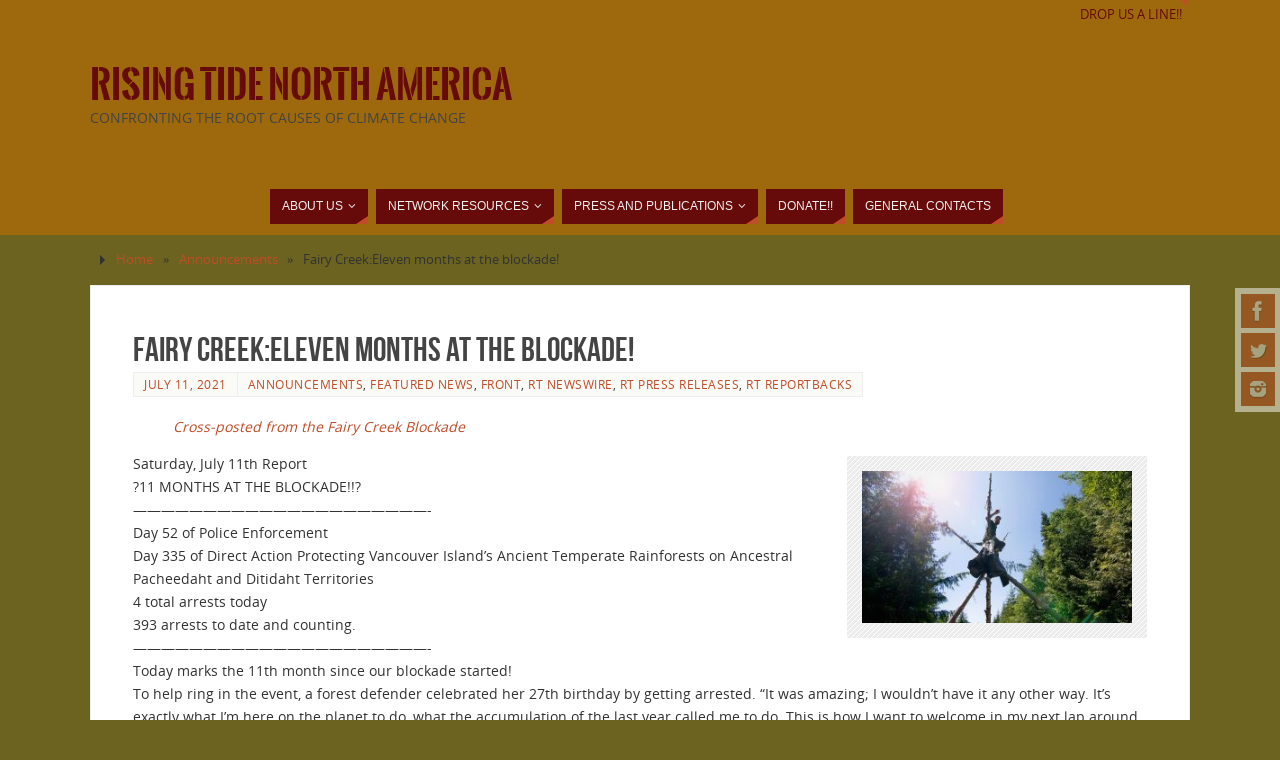

--- FILE ---
content_type: text/html; charset=UTF-8
request_url: https://risingtidenorthamerica.org/2021/07/fairy-creekeleven-months-at-the-blockade/
body_size: 16287
content:
<!DOCTYPE html>
<html lang="en-US">
<head>
<meta name="viewport" content="width=device-width, user-scalable=yes, initial-scale=1.0, minimum-scale=1.0, maximum-scale=3.0">
<meta http-equiv="Content-Type" content="text/html; charset=UTF-8" />
<link rel="profile" href="http://gmpg.org/xfn/11" />
<link rel="pingback" href="https://risingtidenorthamerica.org/xmlrpc.php" />
<title>Fairy Creek:Eleven months at the blockade! &#8211; Rising Tide North America</title>
<meta name='robots' content='max-image-preview:large' />
<link rel="alternate" type="application/rss+xml" title="Rising Tide North America &raquo; Feed" href="https://risingtidenorthamerica.org/feed/" />
<link rel="alternate" type="application/rss+xml" title="Rising Tide North America &raquo; Comments Feed" href="https://risingtidenorthamerica.org/comments/feed/" />
<link rel="alternate" title="oEmbed (JSON)" type="application/json+oembed" href="https://risingtidenorthamerica.org/wp-json/oembed/1.0/embed?url=https%3A%2F%2Frisingtidenorthamerica.org%2F2021%2F07%2Ffairy-creekeleven-months-at-the-blockade%2F" />
<link rel="alternate" title="oEmbed (XML)" type="text/xml+oembed" href="https://risingtidenorthamerica.org/wp-json/oembed/1.0/embed?url=https%3A%2F%2Frisingtidenorthamerica.org%2F2021%2F07%2Ffairy-creekeleven-months-at-the-blockade%2F&#038;format=xml" />
<style id='wp-img-auto-sizes-contain-inline-css' type='text/css'>
img:is([sizes=auto i],[sizes^="auto," i]){contain-intrinsic-size:3000px 1500px}
/*# sourceURL=wp-img-auto-sizes-contain-inline-css */
</style>
<style id='wp-emoji-styles-inline-css' type='text/css'>

	img.wp-smiley, img.emoji {
		display: inline !important;
		border: none !important;
		box-shadow: none !important;
		height: 1em !important;
		width: 1em !important;
		margin: 0 0.07em !important;
		vertical-align: -0.1em !important;
		background: none !important;
		padding: 0 !important;
	}
/*# sourceURL=wp-emoji-styles-inline-css */
</style>
<style id='wp-block-library-inline-css' type='text/css'>
:root{--wp-block-synced-color:#7a00df;--wp-block-synced-color--rgb:122,0,223;--wp-bound-block-color:var(--wp-block-synced-color);--wp-editor-canvas-background:#ddd;--wp-admin-theme-color:#007cba;--wp-admin-theme-color--rgb:0,124,186;--wp-admin-theme-color-darker-10:#006ba1;--wp-admin-theme-color-darker-10--rgb:0,107,160.5;--wp-admin-theme-color-darker-20:#005a87;--wp-admin-theme-color-darker-20--rgb:0,90,135;--wp-admin-border-width-focus:2px}@media (min-resolution:192dpi){:root{--wp-admin-border-width-focus:1.5px}}.wp-element-button{cursor:pointer}:root .has-very-light-gray-background-color{background-color:#eee}:root .has-very-dark-gray-background-color{background-color:#313131}:root .has-very-light-gray-color{color:#eee}:root .has-very-dark-gray-color{color:#313131}:root .has-vivid-green-cyan-to-vivid-cyan-blue-gradient-background{background:linear-gradient(135deg,#00d084,#0693e3)}:root .has-purple-crush-gradient-background{background:linear-gradient(135deg,#34e2e4,#4721fb 50%,#ab1dfe)}:root .has-hazy-dawn-gradient-background{background:linear-gradient(135deg,#faaca8,#dad0ec)}:root .has-subdued-olive-gradient-background{background:linear-gradient(135deg,#fafae1,#67a671)}:root .has-atomic-cream-gradient-background{background:linear-gradient(135deg,#fdd79a,#004a59)}:root .has-nightshade-gradient-background{background:linear-gradient(135deg,#330968,#31cdcf)}:root .has-midnight-gradient-background{background:linear-gradient(135deg,#020381,#2874fc)}:root{--wp--preset--font-size--normal:16px;--wp--preset--font-size--huge:42px}.has-regular-font-size{font-size:1em}.has-larger-font-size{font-size:2.625em}.has-normal-font-size{font-size:var(--wp--preset--font-size--normal)}.has-huge-font-size{font-size:var(--wp--preset--font-size--huge)}.has-text-align-center{text-align:center}.has-text-align-left{text-align:left}.has-text-align-right{text-align:right}.has-fit-text{white-space:nowrap!important}#end-resizable-editor-section{display:none}.aligncenter{clear:both}.items-justified-left{justify-content:flex-start}.items-justified-center{justify-content:center}.items-justified-right{justify-content:flex-end}.items-justified-space-between{justify-content:space-between}.screen-reader-text{border:0;clip-path:inset(50%);height:1px;margin:-1px;overflow:hidden;padding:0;position:absolute;width:1px;word-wrap:normal!important}.screen-reader-text:focus{background-color:#ddd;clip-path:none;color:#444;display:block;font-size:1em;height:auto;left:5px;line-height:normal;padding:15px 23px 14px;text-decoration:none;top:5px;width:auto;z-index:100000}html :where(.has-border-color){border-style:solid}html :where([style*=border-top-color]){border-top-style:solid}html :where([style*=border-right-color]){border-right-style:solid}html :where([style*=border-bottom-color]){border-bottom-style:solid}html :where([style*=border-left-color]){border-left-style:solid}html :where([style*=border-width]){border-style:solid}html :where([style*=border-top-width]){border-top-style:solid}html :where([style*=border-right-width]){border-right-style:solid}html :where([style*=border-bottom-width]){border-bottom-style:solid}html :where([style*=border-left-width]){border-left-style:solid}html :where(img[class*=wp-image-]){height:auto;max-width:100%}:where(figure){margin:0 0 1em}html :where(.is-position-sticky){--wp-admin--admin-bar--position-offset:var(--wp-admin--admin-bar--height,0px)}@media screen and (max-width:600px){html :where(.is-position-sticky){--wp-admin--admin-bar--position-offset:0px}}

/*# sourceURL=wp-block-library-inline-css */
</style><style id='global-styles-inline-css' type='text/css'>
:root{--wp--preset--aspect-ratio--square: 1;--wp--preset--aspect-ratio--4-3: 4/3;--wp--preset--aspect-ratio--3-4: 3/4;--wp--preset--aspect-ratio--3-2: 3/2;--wp--preset--aspect-ratio--2-3: 2/3;--wp--preset--aspect-ratio--16-9: 16/9;--wp--preset--aspect-ratio--9-16: 9/16;--wp--preset--color--black: #000000;--wp--preset--color--cyan-bluish-gray: #abb8c3;--wp--preset--color--white: #ffffff;--wp--preset--color--pale-pink: #f78da7;--wp--preset--color--vivid-red: #cf2e2e;--wp--preset--color--luminous-vivid-orange: #ff6900;--wp--preset--color--luminous-vivid-amber: #fcb900;--wp--preset--color--light-green-cyan: #7bdcb5;--wp--preset--color--vivid-green-cyan: #00d084;--wp--preset--color--pale-cyan-blue: #8ed1fc;--wp--preset--color--vivid-cyan-blue: #0693e3;--wp--preset--color--vivid-purple: #9b51e0;--wp--preset--gradient--vivid-cyan-blue-to-vivid-purple: linear-gradient(135deg,rgb(6,147,227) 0%,rgb(155,81,224) 100%);--wp--preset--gradient--light-green-cyan-to-vivid-green-cyan: linear-gradient(135deg,rgb(122,220,180) 0%,rgb(0,208,130) 100%);--wp--preset--gradient--luminous-vivid-amber-to-luminous-vivid-orange: linear-gradient(135deg,rgb(252,185,0) 0%,rgb(255,105,0) 100%);--wp--preset--gradient--luminous-vivid-orange-to-vivid-red: linear-gradient(135deg,rgb(255,105,0) 0%,rgb(207,46,46) 100%);--wp--preset--gradient--very-light-gray-to-cyan-bluish-gray: linear-gradient(135deg,rgb(238,238,238) 0%,rgb(169,184,195) 100%);--wp--preset--gradient--cool-to-warm-spectrum: linear-gradient(135deg,rgb(74,234,220) 0%,rgb(151,120,209) 20%,rgb(207,42,186) 40%,rgb(238,44,130) 60%,rgb(251,105,98) 80%,rgb(254,248,76) 100%);--wp--preset--gradient--blush-light-purple: linear-gradient(135deg,rgb(255,206,236) 0%,rgb(152,150,240) 100%);--wp--preset--gradient--blush-bordeaux: linear-gradient(135deg,rgb(254,205,165) 0%,rgb(254,45,45) 50%,rgb(107,0,62) 100%);--wp--preset--gradient--luminous-dusk: linear-gradient(135deg,rgb(255,203,112) 0%,rgb(199,81,192) 50%,rgb(65,88,208) 100%);--wp--preset--gradient--pale-ocean: linear-gradient(135deg,rgb(255,245,203) 0%,rgb(182,227,212) 50%,rgb(51,167,181) 100%);--wp--preset--gradient--electric-grass: linear-gradient(135deg,rgb(202,248,128) 0%,rgb(113,206,126) 100%);--wp--preset--gradient--midnight: linear-gradient(135deg,rgb(2,3,129) 0%,rgb(40,116,252) 100%);--wp--preset--font-size--small: 13px;--wp--preset--font-size--medium: 20px;--wp--preset--font-size--large: 36px;--wp--preset--font-size--x-large: 42px;--wp--preset--spacing--20: 0.44rem;--wp--preset--spacing--30: 0.67rem;--wp--preset--spacing--40: 1rem;--wp--preset--spacing--50: 1.5rem;--wp--preset--spacing--60: 2.25rem;--wp--preset--spacing--70: 3.38rem;--wp--preset--spacing--80: 5.06rem;--wp--preset--shadow--natural: 6px 6px 9px rgba(0, 0, 0, 0.2);--wp--preset--shadow--deep: 12px 12px 50px rgba(0, 0, 0, 0.4);--wp--preset--shadow--sharp: 6px 6px 0px rgba(0, 0, 0, 0.2);--wp--preset--shadow--outlined: 6px 6px 0px -3px rgb(255, 255, 255), 6px 6px rgb(0, 0, 0);--wp--preset--shadow--crisp: 6px 6px 0px rgb(0, 0, 0);}:where(.is-layout-flex){gap: 0.5em;}:where(.is-layout-grid){gap: 0.5em;}body .is-layout-flex{display: flex;}.is-layout-flex{flex-wrap: wrap;align-items: center;}.is-layout-flex > :is(*, div){margin: 0;}body .is-layout-grid{display: grid;}.is-layout-grid > :is(*, div){margin: 0;}:where(.wp-block-columns.is-layout-flex){gap: 2em;}:where(.wp-block-columns.is-layout-grid){gap: 2em;}:where(.wp-block-post-template.is-layout-flex){gap: 1.25em;}:where(.wp-block-post-template.is-layout-grid){gap: 1.25em;}.has-black-color{color: var(--wp--preset--color--black) !important;}.has-cyan-bluish-gray-color{color: var(--wp--preset--color--cyan-bluish-gray) !important;}.has-white-color{color: var(--wp--preset--color--white) !important;}.has-pale-pink-color{color: var(--wp--preset--color--pale-pink) !important;}.has-vivid-red-color{color: var(--wp--preset--color--vivid-red) !important;}.has-luminous-vivid-orange-color{color: var(--wp--preset--color--luminous-vivid-orange) !important;}.has-luminous-vivid-amber-color{color: var(--wp--preset--color--luminous-vivid-amber) !important;}.has-light-green-cyan-color{color: var(--wp--preset--color--light-green-cyan) !important;}.has-vivid-green-cyan-color{color: var(--wp--preset--color--vivid-green-cyan) !important;}.has-pale-cyan-blue-color{color: var(--wp--preset--color--pale-cyan-blue) !important;}.has-vivid-cyan-blue-color{color: var(--wp--preset--color--vivid-cyan-blue) !important;}.has-vivid-purple-color{color: var(--wp--preset--color--vivid-purple) !important;}.has-black-background-color{background-color: var(--wp--preset--color--black) !important;}.has-cyan-bluish-gray-background-color{background-color: var(--wp--preset--color--cyan-bluish-gray) !important;}.has-white-background-color{background-color: var(--wp--preset--color--white) !important;}.has-pale-pink-background-color{background-color: var(--wp--preset--color--pale-pink) !important;}.has-vivid-red-background-color{background-color: var(--wp--preset--color--vivid-red) !important;}.has-luminous-vivid-orange-background-color{background-color: var(--wp--preset--color--luminous-vivid-orange) !important;}.has-luminous-vivid-amber-background-color{background-color: var(--wp--preset--color--luminous-vivid-amber) !important;}.has-light-green-cyan-background-color{background-color: var(--wp--preset--color--light-green-cyan) !important;}.has-vivid-green-cyan-background-color{background-color: var(--wp--preset--color--vivid-green-cyan) !important;}.has-pale-cyan-blue-background-color{background-color: var(--wp--preset--color--pale-cyan-blue) !important;}.has-vivid-cyan-blue-background-color{background-color: var(--wp--preset--color--vivid-cyan-blue) !important;}.has-vivid-purple-background-color{background-color: var(--wp--preset--color--vivid-purple) !important;}.has-black-border-color{border-color: var(--wp--preset--color--black) !important;}.has-cyan-bluish-gray-border-color{border-color: var(--wp--preset--color--cyan-bluish-gray) !important;}.has-white-border-color{border-color: var(--wp--preset--color--white) !important;}.has-pale-pink-border-color{border-color: var(--wp--preset--color--pale-pink) !important;}.has-vivid-red-border-color{border-color: var(--wp--preset--color--vivid-red) !important;}.has-luminous-vivid-orange-border-color{border-color: var(--wp--preset--color--luminous-vivid-orange) !important;}.has-luminous-vivid-amber-border-color{border-color: var(--wp--preset--color--luminous-vivid-amber) !important;}.has-light-green-cyan-border-color{border-color: var(--wp--preset--color--light-green-cyan) !important;}.has-vivid-green-cyan-border-color{border-color: var(--wp--preset--color--vivid-green-cyan) !important;}.has-pale-cyan-blue-border-color{border-color: var(--wp--preset--color--pale-cyan-blue) !important;}.has-vivid-cyan-blue-border-color{border-color: var(--wp--preset--color--vivid-cyan-blue) !important;}.has-vivid-purple-border-color{border-color: var(--wp--preset--color--vivid-purple) !important;}.has-vivid-cyan-blue-to-vivid-purple-gradient-background{background: var(--wp--preset--gradient--vivid-cyan-blue-to-vivid-purple) !important;}.has-light-green-cyan-to-vivid-green-cyan-gradient-background{background: var(--wp--preset--gradient--light-green-cyan-to-vivid-green-cyan) !important;}.has-luminous-vivid-amber-to-luminous-vivid-orange-gradient-background{background: var(--wp--preset--gradient--luminous-vivid-amber-to-luminous-vivid-orange) !important;}.has-luminous-vivid-orange-to-vivid-red-gradient-background{background: var(--wp--preset--gradient--luminous-vivid-orange-to-vivid-red) !important;}.has-very-light-gray-to-cyan-bluish-gray-gradient-background{background: var(--wp--preset--gradient--very-light-gray-to-cyan-bluish-gray) !important;}.has-cool-to-warm-spectrum-gradient-background{background: var(--wp--preset--gradient--cool-to-warm-spectrum) !important;}.has-blush-light-purple-gradient-background{background: var(--wp--preset--gradient--blush-light-purple) !important;}.has-blush-bordeaux-gradient-background{background: var(--wp--preset--gradient--blush-bordeaux) !important;}.has-luminous-dusk-gradient-background{background: var(--wp--preset--gradient--luminous-dusk) !important;}.has-pale-ocean-gradient-background{background: var(--wp--preset--gradient--pale-ocean) !important;}.has-electric-grass-gradient-background{background: var(--wp--preset--gradient--electric-grass) !important;}.has-midnight-gradient-background{background: var(--wp--preset--gradient--midnight) !important;}.has-small-font-size{font-size: var(--wp--preset--font-size--small) !important;}.has-medium-font-size{font-size: var(--wp--preset--font-size--medium) !important;}.has-large-font-size{font-size: var(--wp--preset--font-size--large) !important;}.has-x-large-font-size{font-size: var(--wp--preset--font-size--x-large) !important;}
/*# sourceURL=global-styles-inline-css */
</style>

<style id='classic-theme-styles-inline-css' type='text/css'>
/*! This file is auto-generated */
.wp-block-button__link{color:#fff;background-color:#32373c;border-radius:9999px;box-shadow:none;text-decoration:none;padding:calc(.667em + 2px) calc(1.333em + 2px);font-size:1.125em}.wp-block-file__button{background:#32373c;color:#fff;text-decoration:none}
/*# sourceURL=/wp-includes/css/classic-themes.min.css */
</style>
<link rel='stylesheet' id='ap-front-styles-css' href='https://risingtidenorthamerica.org/wp-content/plugins/accesspress-anonymous-post/css/frontend-style.css?ver=2.8.2' type='text/css' media='all' />
<link rel='stylesheet' id='parabola-fonts-css' href='https://risingtidenorthamerica.org/wp-content/themes/parabola/fonts/fontfaces.css?ver=2.4.2' type='text/css' media='all' />
<link rel='stylesheet' id='parabola-style-css' href='https://risingtidenorthamerica.org/wp-content/themes/parabola/style.css?ver=2.4.2' type='text/css' media='all' />
<style id='parabola-style-inline-css' type='text/css'>
#header, #main, .topmenu, #colophon, #footer2-inner { max-width: 1100px; } #container.one-column { } #container.two-columns-right #secondary { width:300px; float:right; } #container.two-columns-right #content { width:780px; float:left; } /*fallback*/ #container.two-columns-right #content { width:calc(100% - 320px); float:left; } #container.two-columns-left #primary { width:300px; float:left; } #container.two-columns-left #content { width:780px; float:right; } /*fallback*/ #container.two-columns-left #content { width:-moz-calc(100% - 320px); float:right; width:-webkit-calc(100% - 320px); width:calc(100% - 320px); } #container.three-columns-right .sidey { width:150px; float:left; } #container.three-columns-right #primary { margin-left:20px; margin-right:20px; } #container.three-columns-right #content { width:760px; float:left; } /*fallback*/ #container.three-columns-right #content { width:-moz-calc(100% - 340px); float:left; width:-webkit-calc(100% - 340px); width:calc(100% - 340px);} #container.three-columns-left .sidey { width:150px; float:left; } #container.three-columns-left #secondary {margin-left:20px; margin-right:20px; } #container.three-columns-left #content { width:760px; float:right;} /*fallback*/ #container.three-columns-left #content { width:-moz-calc(100% - 340px); float:right; width:-webkit-calc(100% - 340px); width:calc(100% - 340px); } #container.three-columns-sided .sidey { width:150px; float:left; } #container.three-columns-sided #secondary { float:right; } #container.three-columns-sided #content { width:760px; float:right; /*fallback*/ width:-moz-calc(100% - 340px); float:right; width:-webkit-calc(100% - 340px); float:right; width:calc(100% - 340px); float:right; margin: 0 170px 0 -1100px; } body { font-family: "Open Sans"; } #content h1.entry-title a, #content h2.entry-title a, #content h1.entry-title , #content h2.entry-title, #frontpage .nivo-caption h3, .column-header-image, .column-header-noimage, .columnmore { font-family: "Bebas Neue"; } .widget-title, .widget-title a { line-height: normal; font-family: "Bebas Neue"; } .entry-content h1, .entry-content h2, .entry-content h3, .entry-content h4, .entry-content h5, .entry-content h6, h3#comments-title, #comments #reply-title { font-family: "Yanone Kaffeesatz Regular"; } #site-title span a { font-family: "Oswald Stencil"; } #access ul li a, #access ul li a span { font-family: Futura, "Century Gothic", AppleGothic, sans-serif; } body { color: #333333; background-color: #F7F7F2 } a { color: #BF4D28; } a:hover { color: #E6AC27; } #header-full { background-color: #9d690c; } #site-title span a { color:#660a0a; } #site-description { color:#444444; } .socials a { background-color: #BF4D28; } .socials .socials-hover { background-color: #660a0a; } .breadcrumbs:before { border-color: transparent transparent transparent #333333; } #access a, #nav-toggle span { color: #EEEEEE; background-color: #660a0a; } @media (max-width: 650px) { #access, #nav-toggle { background-color: #660a0a; } } #access a:hover { color: #E6AC27; background-color: #444444; } #access > .menu > ul > li > a:after, #access > .menu > ul ul:after { border-color: transparent transparent #BF4D28 transparent; } #access ul li:hover a:after { border-bottom-color:#E6AC27;} #access ul li.current_page_item > a, #access ul li.current-menu-item > a, /*#access ul li.current_page_parent > a, #access ul li.current-menu-parent > a,*/ #access ul li.current_page_ancestor > a, #access ul li.current-menu-ancestor > a { color: #FFFFFF; background-color: #000000; } #access ul li.current_page_item > a:hover, #access ul li.current-menu-item > a:hover, /*#access ul li.current_page_parent > a:hover, #access ul li.current-menu-parent > a:hover,*/ #access ul li.current_page_ancestor > a:hover, #access ul li.current-menu-ancestor > a:hover { color: #E6AC27; } .topmenu ul li a { color: #660a0a; } .topmenu ul li a:after { border-color: #BF4D28 transparent transparent transparent; } .topmenu ul li a:hover:after {border-top-color:#E6AC27} .topmenu ul li a:hover { color: #666666; background-color: #FFFFFF; } div.post, div.page, div.hentry, div.product, div[class^='post-'], #comments, .comments, .column-text, .column-image, #srights, #slefts, #front-text3, #front-text4, .page-title, .page-header, article.post, article.page, article.hentry, .contentsearch, #author-info, #nav-below, .yoyo > li, .woocommerce #mainwoo { background-color: #FFFFFF; } div.post, div.page, div.hentry, .sidey .widget-container, #comments, .commentlist .comment-body, article.post, article.page, article.hentry, #nav-below, .page-header, .yoyo > li, #front-text3, #front-text4 { border-color: #EEEEEE; } #author-info, #entry-author-info { border-color: #F7F7F7; } #entry-author-info #author-avatar, #author-info #author-avatar { border-color: #EEEEEE; } article.sticky:hover { border-color: rgba(230,172,39,.6); } .sidey .widget-container { color: #333333; background-color: #FFFFFF; } .sidey .widget-title { color: #FFFFFF; background-color: #444444; } .sidey .widget-title:after { border-color: transparent transparent #BF4D28; } .sidey .widget-container a { color: #BF4D28; } .sidey .widget-container a:hover { color: #E6AC27; } .entry-content h1, .entry-content h2, .entry-content h3, .entry-content h4, .entry-content h5, .entry-content h6 { color: #444444; } .entry-title, .entry-title a, .page-title { color: #444444; } .entry-title a:hover { color: #000000; } #content h3.entry-format { color: #EEEEEE; background-color: #660a0a; border-color: #660a0a; } #content h3.entry-format { color: #EEEEEE; background-color: #660a0a; border-color: #660a0a; } .comments-link { background-color: #F7F7F7; } .comments-link:before { border-color: #F7F7F7 transparent transparent; } #footer { color: #AAAAAA; background-color: #1A1917; } #footer2 { color: #AAAAAA; background-color: #131211; border-color:rgba(255,255,255,.1); } #footer a { color: #BF4D28; } #footer a:hover { color: #E6AC27; } #footer2 a { color: #BF4D28; } #footer2 a:hover { color: #E6AC27; } #footer .widget-container { color: #333333; background-color: #FFFFFF; } #footer .widget-title { color: #FFFFFF; background-color: #444444; } #footer .widget-title:after { border-color: transparent transparent #BF4D28; } .footermenu ul li a:after { border-color: transparent transparent #BF4D28 transparent; } a.continue-reading-link { color:#EEEEEE !important; background:#660a0a; border-color:#EEEEEE; } a.continue-reading-link:hover { background-color:#BF4D28; } .button, #respond .form-submit input#submit { background-color: #F7F7F7; border-color: #EEEEEE; } .button:hover, #respond .form-submit input#submit:hover { border-color: #CCCCCC; } .entry-content tr th, .entry-content thead th { color: #FFFFFF; background-color: #444444; } .entry-content fieldset, .entry-content tr td { border-color: #CCCCCC; } hr { background-color: #CCCCCC; } input[type="text"], input[type="password"], input[type="email"], textarea, select, input[type="color"],input[type="date"],input[type="datetime"],input[type="datetime-local"],input[type="month"],input[type="number"],input[type="range"], input[type="search"],input[type="tel"],input[type="time"],input[type="url"],input[type="week"] { background-color: #F7F7F7; border-color: #CCCCCC #EEEEEE #EEEEEE #CCCCCC; color: #333333; } input[type="submit"], input[type="reset"] { color: #333333; background-color: #F7F7F7; border-color: #EEEEEE;} input[type="text"]:hover, input[type="password"]:hover, input[type="email"]:hover, textarea:hover, input[type="color"]:hover, input[type="date"]:hover, input[type="datetime"]:hover, input[type="datetime-local"]:hover, input[type="month"]:hover, input[type="number"]:hover, input[type="range"]:hover, input[type="search"]:hover, input[type="tel"]:hover, input[type="time"]:hover, input[type="url"]:hover, input[type="week"]:hover { background-color: rgb(247,247,247); background-color: rgba(247,247,247,0.4); } .entry-content code { border-color: #CCCCCC; background-color: #F7F7F7; } .entry-content pre { background-color: #F7F7F7; } .entry-content blockquote { border-color: #BF4D28; background-color: #F7F7F7; } abbr, acronym { border-color: #333333; } span.edit-link { color: #333333; background-color: #EEEEEE; border-color: #F7F7F7; } .meta-border .entry-meta span, .meta-border .entry-utility span.bl_posted { border-color: #F7F7F7; } .meta-accented .entry-meta span, .meta-accented .entry-utility span.bl_posted { background-color: #EEEEEE; border-color: #F7F7F7; } .comment-meta a { color: #999999; } .comment-author { background-color: #F7F7F7; } .comment-details:after { border-color: transparent transparent transparent #F7F7F7; } .comment:hover > div > .comment-author { background-color: #EEEEEE; } .comment:hover > div > .comment-author .comment-details:after { border-color: transparent transparent transparent #EEEEEE; } #respond .form-allowed-tags { color: #999999; } .comment .reply a { border-color: #EEEEEE; color: #333333;} .comment .reply a:hover { background-color: #EEEEEE } .nav-next a:hover, .nav-previous a:hover {background: #F7F7F7} .pagination .current { font-weight: bold; } .pagination span, .pagination a { background-color: #FFFFFF; } .pagination a:hover { background-color: #660a0a;color:#BF4D28} .page-link em {background-color: #660a0a; color:#BF4D28;} .page-link a em {color:#E6AC27;} .page-link a:hover em {background-color:#444444;} #searchform input[type="text"] {color:#999999;} #toTop {border-color:transparent transparent #131211;} #toTop:after {border-color:transparent transparent #FFFFFF;} #toTop:hover:after {border-bottom-color:#BF4D28;} .caption-accented .wp-caption { background-color:rgb(191,77,40); background-color:rgba(191,77,40,0.8); color:#FFFFFF} .meta-themed .entry-meta span { color: #999999; background-color: #F7F7F7; border-color: #EEEEEE; } .meta-themed .entry-meta span:hover { background-color: #EEEEEE; } .meta-themed .entry-meta span a:hover { color: #333333; } .entry-content, .entry-summary, #front-text3, #front-text4 { text-align:Default ; } html { font-size:14px; line-height:1.7em; } #content h1.entry-title, #content h2.entry-title { font-size:34px ;} .widget-title, .widget-title a { font-size:18px ;} .entry-content h1 { font-size: 2.676em; } #frontpage h1 { font-size: 2.076em; } .entry-content h2 { font-size: 2.352em; } #frontpage h2 { font-size: 1.752em; } .entry-content h3 { font-size: 2.028em; } #frontpage h3 { font-size: 1.428em; } .entry-content h4 { font-size: 1.704em; } #frontpage h4 { font-size: 1.104em; } .entry-content h5 { font-size: 1.38em; } #frontpage h5 { font-size: 0.78em; } .entry-content h6 { font-size: 1.056em; } #frontpage h6 { font-size: 0.456em; } #site-title span a { font-size:38px ;} #access ul li a { font-size:12px ;} #access ul ul ul a {font-size:10px;} .nocomments, .nocomments2 {display:none;} #header-container > div:first-child { margin:40px 0 0 0px;} .entry-meta .author { display:none; } .entry-content p, .entry-content ul, .entry-content ol, .entry-content dd, .entry-content pre, .entry-content hr, .commentlist p { margin-bottom: 1.0em; } #header-widget-area { width: 60%; } #branding { height:150px; } @media (max-width: 800px) { #content h1.entry-title, #content h2.entry-title { font-size:32.3px ; } #site-title span a { font-size:34.2px;} } @media (max-width: 650px) { #content h1.entry-title, #content h2.entry-title {font-size:30.6px ;} #site-title span a { font-size:30.4px;} } @media (max-width: 480px) { #site-title span a { font-size:22.8px;} } 
/* Parabola Custom CSS */
/*# sourceURL=parabola-style-inline-css */
</style>
<link rel='stylesheet' id='parabola-mobile-css' href='https://risingtidenorthamerica.org/wp-content/themes/parabola/styles/style-mobile.css?ver=2.4.2' type='text/css' media='all' />
<script type="text/javascript" src="https://risingtidenorthamerica.org/wp-includes/js/jquery/jquery.min.js?ver=3.7.1" id="jquery-core-js"></script>
<script type="text/javascript" src="https://risingtidenorthamerica.org/wp-includes/js/jquery/jquery-migrate.min.js?ver=3.4.1" id="jquery-migrate-js"></script>
<script type="text/javascript" id="parabola-frontend-js-extra">
/* <![CDATA[ */
var parabola_settings = {"masonry":"1","magazine":"1","mobile":"1","fitvids":"1"};
//# sourceURL=parabola-frontend-js-extra
/* ]]> */
</script>
<script type="text/javascript" src="https://risingtidenorthamerica.org/wp-content/themes/parabola/js/frontend.js?ver=2.4.2" id="parabola-frontend-js"></script>
<link rel="https://api.w.org/" href="https://risingtidenorthamerica.org/wp-json/" /><link rel="alternate" title="JSON" type="application/json" href="https://risingtidenorthamerica.org/wp-json/wp/v2/posts/77467" /><link rel="EditURI" type="application/rsd+xml" title="RSD" href="https://risingtidenorthamerica.org/xmlrpc.php?rsd" />
<meta name="generator" content="WordPress 6.9" />
<link rel="canonical" href="https://risingtidenorthamerica.org/2021/07/fairy-creekeleven-months-at-the-blockade/" />
<link rel='shortlink' href='https://risingtidenorthamerica.org/?p=77467' />
<!-- Tracking code easily added by NK Google Analytics -->
<!-- Global site tag (gtag.js) - Google Analytics --><script async src="https://www.googletagmanager.com/gtag/js?id=UA-46735138-2"></script><script>  window.dataLayer = window.dataLayer || [];  function gtag(){dataLayer.push(arguments);}  gtag('js', new Date());  gtag('config', 'UA-46735138-2');</script><style type="text/css" id="custom-background-css">
body.custom-background { background-color: #6b631f; }
</style>
	
<!-- Jetpack Open Graph Tags -->
<meta property="og:type" content="article" />
<meta property="og:title" content="Fairy Creek:Eleven months at the blockade!" />
<meta property="og:url" content="https://risingtidenorthamerica.org/2021/07/fairy-creekeleven-months-at-the-blockade/" />
<meta property="og:description" content="Cross-posted from the Fairy Creek Blockade Saturday, July 11th Report ?11 MONTHS AT THE BLOCKADE!!? &#8212;&#8212;&#8212;&#8212;&#8212;&#8212;&#8212;&#8212;&#8212;&#8212;&#8212;&#8212;&#8212;&amp;#8212…" />
<meta property="article:published_time" content="2021-07-11T21:10:37+00:00" />
<meta property="article:modified_time" content="2021-07-11T21:10:37+00:00" />
<meta property="og:site_name" content="Rising Tide North America" />
<meta property="og:image" content="https://risingtidenorthamerica.org/wp-content/uploads/2021/07/2C663CAC-5BC5-41BE-BC7A-255B339B47AE.jpeg" />
<meta property="og:image:width" content="2048" />
<meta property="og:image:height" content="1152" />
<meta property="og:image:alt" content="" />
<meta property="og:locale" content="en_US" />
<meta name="twitter:site" content="@RisingTideNA" />
<meta name="twitter:text:title" content="Fairy Creek:Eleven months at the blockade!" />
<meta name="twitter:image" content="https://risingtidenorthamerica.org/wp-content/uploads/2021/07/2C663CAC-5BC5-41BE-BC7A-255B339B47AE.jpeg?w=640" />
<meta name="twitter:card" content="summary_large_image" />

<!-- End Jetpack Open Graph Tags -->
<!--[if lt IE 9]>
<script>
document.createElement('header');
document.createElement('nav');
document.createElement('section');
document.createElement('article');
document.createElement('aside');
document.createElement('footer');
</script>
<![endif]-->
</head>
<body class="wp-singular post-template-default single single-post postid-77467 single-format-standard custom-background wp-theme-parabola parabola-image-five caption-light meta-light parabola_triagles magazine-layout parabola-menu-center">

<div id="toTop"> </div>
<div id="wrapper" class="hfeed">

<div class="socials" id="srights">
			<a  target="_blank"  rel="nofollow" href="https://www.facebook.com/risingtidenorthamerica"
			class="socialicons social-Facebook" title="Facebook">
				<img alt="Facebook" src="https://risingtidenorthamerica.org/wp-content/themes/parabola/images/socials/Facebook.png" />
			</a>
			<a  target="_blank"  rel="nofollow" href="https://mobile.twitter.com/risingtidena"
			class="socialicons social-Twitter" title="Twitter">
				<img alt="Twitter" src="https://risingtidenorthamerica.org/wp-content/themes/parabola/images/socials/Twitter.png" />
			</a>
			<a  target="_blank"  rel="nofollow" href="http://instagram.com/risingtidena"
			class="socialicons social-Instagram" title="Instagram">
				<img alt="Instagram" src="https://risingtidenorthamerica.org/wp-content/themes/parabola/images/socials/Instagram.png" />
			</a></div>
<div id="header-full">

<header id="header">

<nav class="topmenu"><ul id="menu-featured-links" class="menu"><li id="menu-item-74505" class="menu-item menu-item-type-custom menu-item-object-custom menu-item-74505"><a href="http://squaresend.com/mailto:contact@risingtidenorthamerica.org#sqs_title=Drop+us+a+line">Drop us a line!!</a></li>
</ul></nav>
		<div id="masthead">

			<div id="branding" role="banner" >

				<div id="header-container">
<div><div id="site-title"><span> <a href="https://risingtidenorthamerica.org/" title="Rising Tide North America" rel="home">Rising Tide North America</a> </span></div><div id="site-description" >Confronting the Root Causes of Climate Change</div></div></div>								<div style="clear:both;"></div>

			</div><!-- #branding -->
			<a id="nav-toggle"><span>&nbsp;</span></a>
			
			<nav id="access" class="jssafe" role="navigation">

					<div class="skip-link screen-reader-text"><a href="#content" title="Skip to content">Skip to content</a></div>
	<div class="menu"><ul id="prime_nav" class="menu"><li id="menu-item-74397" class="menu-item menu-item-type-custom menu-item-object-custom menu-item-has-children menu-item-74397"><a><span>About Us</span></a>
<ul class="sub-menu">
	<li id="menu-item-74398" class="menu-item menu-item-type-post_type menu-item-object-page menu-item-74398"><a href="https://risingtidenorthamerica.org/about-rising-tide-north-america/our-history/"><span>Our Story</span></a></li>
	<li id="menu-item-74402" class="menu-item menu-item-type-post_type menu-item-object-page menu-item-74402"><a href="https://risingtidenorthamerica.org/features/principles/"><span>Principles</span></a></li>
	<li id="menu-item-74399" class="menu-item menu-item-type-post_type menu-item-object-page menu-item-74399"><a href="https://risingtidenorthamerica.org/about-rising-tide-north-america/climate-justice/"><span>Climate Justice</span></a></li>
	<li id="menu-item-74401" class="menu-item menu-item-type-post_type menu-item-object-page menu-item-74401"><a href="https://risingtidenorthamerica.org/features/what-is-rising-tide/"><span>What is RT?</span></a></li>
	<li id="menu-item-74400" class="menu-item menu-item-type-post_type menu-item-object-page menu-item-74400"><a href="https://risingtidenorthamerica.org/about-rising-tide-north-america/confronting-corporate-power/"><span>Confronting Corporate Power</span></a></li>
	<li id="menu-item-74489" class="menu-item menu-item-type-post_type menu-item-object-page menu-item-74489"><a href="https://risingtidenorthamerica.org/interested-in-getting-involved/"><span>Getting involved</span></a></li>
	<li id="menu-item-74436" class="menu-item menu-item-type-post_type menu-item-object-page menu-item-has-children menu-item-74436"><a href="https://risingtidenorthamerica.org/rising-tide-all-network-continental-gatherings/"><span>Continental Gatherings</span></a>
	<ul class="sub-menu">
		<li id="menu-item-74437" class="menu-item menu-item-type-post_type menu-item-object-page menu-item-74437"><a href="https://risingtidenorthamerica.org/rising-tide-continental-gathering-august-22-24-near-whitesburg-kentucky/"><span>2014 Gathering August 22-24 Near Whitesburg Kentucky</span></a></li>
	</ul>
</li>
</ul>
</li>
<li id="menu-item-74456" class="menu-item menu-item-type-custom menu-item-object-custom menu-item-has-children menu-item-74456"><a><span>Network Resources</span></a>
<ul class="sub-menu">
	<li id="menu-item-74796" class="menu-item menu-item-type-post_type menu-item-object-page menu-item-74796"><a href="https://risingtidenorthamerica.org/training-resources/"><span>Training Resources</span></a></li>
	<li id="menu-item-74465" class="menu-item menu-item-type-post_type menu-item-object-page menu-item-74465"><a href="https://risingtidenorthamerica.org/trainers-network/"><span>Do You Want a Training?</span></a></li>
	<li id="menu-item-74459" class="menu-item menu-item-type-post_type menu-item-object-page menu-item-74459"><a href="https://risingtidenorthamerica.org/need-help-with-money/"><span>Finances Working Group</span></a></li>
	<li id="menu-item-74469" class="menu-item menu-item-type-post_type menu-item-object-page menu-item-has-children menu-item-74469"><a href="https://risingtidenorthamerica.org/open-working-groups/"><span>Open Working Groups</span></a>
	<ul class="sub-menu">
		<li id="menu-item-74473" class="menu-item menu-item-type-post_type menu-item-object-page menu-item-74473"><a href="https://risingtidenorthamerica.org/communications-working-group/"><span>Communications Working Group</span></a></li>
		<li id="menu-item-74476" class="menu-item menu-item-type-post_type menu-item-object-page menu-item-74476"><a href="https://risingtidenorthamerica.org/creative-collaborations-working-group/"><span>Creative Collaborations Working Group</span></a></li>
		<li id="menu-item-74488" class="menu-item menu-item-type-post_type menu-item-object-page menu-item-74488"><a href="https://risingtidenorthamerica.org/organizing-working-group/"><span>Organizing Working Group</span></a></li>
	</ul>
</li>
</ul>
</li>
<li id="menu-item-74410" class="menu-item menu-item-type-custom menu-item-object-custom menu-item-has-children menu-item-74410"><a><span>Press and Publications</span></a>
<ul class="sub-menu">
	<li id="menu-item-74409" class="menu-item menu-item-type-post_type menu-item-object-page menu-item-74409"><a href="https://risingtidenorthamerica.org/press/rising-tide-press-contact/"><span>Rising Tide Press Contact</span></a></li>
	<li id="menu-item-74425" class="menu-item menu-item-type-post_type menu-item-object-page menu-item-has-children menu-item-74425"><a href="https://risingtidenorthamerica.org/publications/"><span>Publications</span></a>
	<ul class="sub-menu">
		<li id="menu-item-74426" class="menu-item menu-item-type-post_type menu-item-object-page menu-item-74426"><a href="https://risingtidenorthamerica.org/pipeline-preocupation/"><span>Pipeline Preocupation</span></a></li>
		<li id="menu-item-74427" class="menu-item menu-item-type-post_type menu-item-object-page menu-item-74427"><a href="https://risingtidenorthamerica.org/publications/hoodwinked-in-the-hothouse/"><span>Hoodwinked in the Hothouse</span></a></li>
		<li id="menu-item-75349" class="menu-item menu-item-type-post_type menu-item-object-page menu-item-75349"><a href="https://risingtidenorthamerica.org/publications/the-climate-movement-is-dead-long-live-the-climate-movement/"><span>The Climate Movement is Dead. Long Live the Climate Movement</span></a></li>
	</ul>
</li>
</ul>
</li>
<li id="menu-item-74403" class="menu-item menu-item-type-custom menu-item-object-custom menu-item-74403"><a href="https://risingtidenorthamerica.org/donate/?"><span>DONATE!!</span></a></li>
<li id="menu-item-74442" class="menu-item menu-item-type-post_type menu-item-object-page menu-item-74442"><a href="https://risingtidenorthamerica.org/general-contacts/"><span>General Contacts</span></a></li>
</ul></div>
			</nav><!-- #access -->

		</div><!-- #masthead -->

	<div style="clear:both;height:1px;width:1px;"> </div>

</header><!-- #header -->
</div><!-- #header-full -->
<div id="main">
	<div  id="forbottom" >
		
		<div style="clear:both;"> </div>

		<div class="breadcrumbs"><a href="https://risingtidenorthamerica.org">Home</a> &raquo;  <a href="https://risingtidenorthamerica.org/category/climate-action-announcements/">Announcements</a>  &raquo;  <span class="current">Fairy Creek:Eleven months at the blockade!</span></div><!--breadcrumbs-->
		<section id="container" class="one-column">
			<div id="content" role="main">
			

				<div id="post-77467" class="post-77467 post type-post status-publish format-standard has-post-thumbnail hentry category-climate-action-announcements category-climate-action-news category-front category-climate-news-and-energy-newswire category-rising-tide-press-releases category-direct-action-and-event-reports">
					<h1 class="entry-title">Fairy Creek:Eleven months at the blockade!</h1>
										<div class="entry-meta">
						&nbsp; <span class="author vcard" >By  <a class="url fn n" rel="author" href="https://risingtidenorthamerica.org/author/sparki/" title="View all posts by sparki">sparki</a></span> <span><time class="onDate date published" datetime="2021-07-11T17:10:37-04:00"> <a href="https://risingtidenorthamerica.org/2021/07/fairy-creekeleven-months-at-the-blockade/" rel="bookmark">July 11, 2021</a> </time></span><time class="updated"  datetime="2021-07-11T17:10:37-04:00">July 11, 2021</time> <span class="bl_categ"> <a href="https://risingtidenorthamerica.org/category/climate-action-announcements/" rel="tag">Announcements</a>, <a href="https://risingtidenorthamerica.org/category/climate-action-news/" rel="tag">Featured News</a>, <a href="https://risingtidenorthamerica.org/category/front/" rel="tag">Front</a>, <a href="https://risingtidenorthamerica.org/category/climate-news-and-energy-newswire/" rel="tag">RT Newswire</a>, <a href="https://risingtidenorthamerica.org/category/rising-tide-press-releases/" rel="tag">RT Press Releases</a>, <a href="https://risingtidenorthamerica.org/category/direct-action-and-event-reports/" rel="tag">RT Reportbacks</a> </span>  					</div><!-- .entry-meta -->

					<div class="entry-content">
						<p style="padding-left: 40px;"><em><a href="https://www.facebook.com/105347037953728/posts/328899878931775/?d=n">Cross-posted from the Fairy Creek Blockade </a></em></p>
<p><a href="https://risingtidenorthamerica.org/2021/07/fairy-creekeleven-months-at-the-blockade/2c663cac-5bc5-41be-bc7a-255b339b47ae/" rel="attachment wp-att-77468"><img fetchpriority="high" decoding="async" class="alignright size-medium wp-image-77468" src="https://risingtidenorthamerica.org/wp-content/uploads/2021/07/2C663CAC-5BC5-41BE-BC7A-255B339B47AE-300x169.jpeg" alt="" width="300" height="169" srcset="https://risingtidenorthamerica.org/wp-content/uploads/2021/07/2C663CAC-5BC5-41BE-BC7A-255B339B47AE-300x169.jpeg 300w, https://risingtidenorthamerica.org/wp-content/uploads/2021/07/2C663CAC-5BC5-41BE-BC7A-255B339B47AE-567x319.jpeg 567w, https://risingtidenorthamerica.org/wp-content/uploads/2021/07/2C663CAC-5BC5-41BE-BC7A-255B339B47AE-90x51.jpeg 90w, https://risingtidenorthamerica.org/wp-content/uploads/2021/07/2C663CAC-5BC5-41BE-BC7A-255B339B47AE-768x432.jpeg 768w, https://risingtidenorthamerica.org/wp-content/uploads/2021/07/2C663CAC-5BC5-41BE-BC7A-255B339B47AE-1536x864.jpeg 1536w, https://risingtidenorthamerica.org/wp-content/uploads/2021/07/2C663CAC-5BC5-41BE-BC7A-255B339B47AE-250x141.jpeg 250w, https://risingtidenorthamerica.org/wp-content/uploads/2021/07/2C663CAC-5BC5-41BE-BC7A-255B339B47AE-150x84.jpeg 150w, https://risingtidenorthamerica.org/wp-content/uploads/2021/07/2C663CAC-5BC5-41BE-BC7A-255B339B47AE.jpeg 2048w" sizes="(max-width: 300px) 100vw, 300px" /></a>Saturday, July 11th Report<br />
?11 MONTHS AT THE BLOCKADE!!?<br />
&#8212;&#8212;&#8212;&#8212;&#8212;&#8212;&#8212;&#8212;&#8212;&#8212;&#8212;&#8212;&#8212;&#8212;&#8212;&#8212;&#8212;&#8212;&#8212;&#8212;&#8212;-<br />
Day 52 of Police Enforcement<br />
Day 335 of Direct Action Protecting Vancouver Island&#8217;s Ancient Temperate Rainforests on Ancestral Pacheedaht and Ditidaht Territories<br />
4 total arrests today<br />
393 arrests to date and counting.<br />
&#8212;&#8212;&#8212;&#8212;&#8212;&#8212;&#8212;&#8212;&#8212;&#8212;&#8212;&#8212;&#8212;&#8212;&#8212;&#8212;&#8212;&#8212;&#8212;&#8212;&#8212;-<br />
Today marks the 11th month since our blockade started!<br />
To help ring in the event, a forest defender celebrated her 27th birthday by getting arrested. “It was amazing; I wouldn’t have it any other way. It’s exactly what I’m here on the planet to do, what the accumulation of the last year called me to do. This is how I want to welcome in my next lap around the sun.”</p>
<p>RCMP actually sang her Happy Birthday while she was extracted from her blockade device, a tube cemented into the ground (we call these ‘sleeping dragons’) at the bottom of a trench.</p>
<p>This particular forest defender has a family history with the RCMP. Her grandfather was an officer and being here on the frontlines has left her feeling conflicted. She knows that people get into this line of work seeking to do good, and today an officer even told a blockader that we are “not criminals.” Many of the RCMP disagree with this enforcement, and we have even heard of some officers speaking out and facing disciplinary action. As always, we urge those officers who feel conflicted to educate themselves on not only the history of the RCMP as a means to oppress Indigenous people, but on the nature of what we are doing here. Laws don’t change easily, and we need John Horgan and the NDP to understand that they are on the wrong side of history. Only they can tell the RCMP to stand down.</p>
<p>The arrest was exhilarating for her, but there was also a dark moment. During the extraction process a male officer needed to position himself such that he loomed over her, triggering memories of traumatic experiences. Knowing that the officer needed to stay in this position for her safety did nothing to lessen the panic and fear she felt. Confused, tears streaming down her face, she acknowledged that the officer was respectful of her body and personal space, but she still shook recounting the event. She’s chosen to take this experience as an opportunity to grow. This kind of determination is what has allowed us to occupy these blockades for 11 months now.</p>
<p>Later, RCMP used an excavator to extract a blockader from a sleeping dragon. While the forest defender was unable to see what was happening, he could feel it. The excavator digging into the earth beside him and puncturing the PVC pipe his arm was locked into made him ask the question “What could happen if this machine messes up?” With his arm barely able to fit in the tube, escape would not have been easy.</p>
<p>Nearby, a woman in her 50’s who works as a physical therapist was in a similar position. “If you mess up my arm I can’t feed my family,” she told the police. “Please, don’t hurt me or use that excavator on us.” Confusingly, they met her request. The RCMP seem to be picking the safety precautions they follow at random.<br />
With our setup today—a sleeping dragon with a trench on either side and two more sleeping dragons leading into it from the trenches such that three people can lock in (one from the top and one on either side laying in the trenches—a small misstep meant large rocks falling on the forest defenders lying in the trenches. “We’re going to bring the excavator up,” RCMP threatened. Using the backhoe would cause the road to crumble into the ditch; burying blockaders in the process. Forest defenders knew this was a scare tactic to try to get them to unclip willingly. We’ll repeat a question we have repeatedly asked the RCMP in person: why can’t police use hand tools to extract people from hardblocks that were constructed using hand tools? They just did so recently, in fact.<br />
You may remember Grounded Eagle—the BIPOC young adult who was given a concussion by RCMP when they dropped his tripod. Fully recovered, and eager to get back into the action, he found himself up at Waterfall Camp this past week. In his extraction this time around he shared his concerns about the RCMP using an angle grinder. As someone in the Firesworkers Union he knows the smallest spark can cause a subterranean fire. While they worked on him he felt sparks flying onto his hands as they dumped water onto the cutting area.<br />
As always, police set up an exclusion line that was too distant for observation and ignored all complaints. At a distance of 40 metres, photography of the action was impossible. We’ve attached photos of the set-up and a few interactions with police.<br />
Some blockaders felt a weight had been lifted today. Another blockader’s face lit up when he spoke about an owl that swooped in to perch on the police tape; flapping its wings and glaring at the RCMP. Both the blockaders and officers could barely believe what they were seeing; it was as if the forest itself was protesting this enforcement. In a rare moment of vulnerability the RCMP admitted they aren’t ecologists, they’re not in forestry, and that they don’t have all the information. We wonder if any of the officers present this day will speak up like their colleagues have. The time is short and this is truly the last stand. Old growth logging is happening RIGHT NOW and we&#8217;re down to a fractional percentage point left.</p>
<p>If we are to stop this, we need your help.</p>
<p>If you’ve been following our updates and waiting to get involved, now is your time. Numbers are low and we need your help now more than ever. This Saturday is a BIG day of action with some special plans. We’d love to see you this week and on Saturday.</p>
<p>Come to camp.<br />
&#8212;&#8212;&#8212;&#8212;&#8212;&#8212;&#8212;&#8212;&#8212;&#8212;&#8212;&#8212;&#8212;&#8212;&#8212;&#8212;&#8212;&#8212;&#8212;&#8212;&#8212;-<br />
WANT TO GET INVOLVED?<br />
&#8212;&#8212;&#8212;&#8212;&#8212;&#8212;&#8212;&#8212;&#8212;&#8212;&#8212;&#8212;&#8212;&#8212;&#8212;&#8212;&#8212;&#8212;&#8212;&#8212;&#8212;-</p>
<p>COME TO CAMP!<br />
Join us at Fairy Creek (Ada’itsx) HQ!! Please arrive prepared to self-sufficiently camp overnight. Arrestees and non-arrestees are needed DAILY.<br />
We are in wildfire season and as such BEFORE COMING TO CAMP, YOU MUST READ OUR FIRE SAFETY PROTOCOLS:<br />
http://bit.ly/3dNxMFl<br />
Read our pre-arrival info sheet: http://bit.ly/FCBarrivalinfo<br />
Worried about getting arrested? Here’s some educational information: http://bit.ly/FCBarrestee<br />
DRIVING?<br />
Get here: https://bit.ly/FCBnavigation</p>
<p>NEED A RIDE?<br />
http://bit.ly/FCrideshare</p>
<p>HELP OUT!<br />
Backcountry hikers/campers, climbers, tradesmen, kitchen, visitor services, logistics, you name it, we need it! Come prepared to wield your unique skillset &amp; creativity for the betterment of the movement. It is up to YOU to figure out where and how you can be most useful. Get up in it! Visit different camps! Meet people! Ask around!! Find gaps!!!</p>
<p>&#8212;&#8212;&#8212;&#8212;&#8212;&#8212;&#8212;&#8212;&#8212;&#8212;&#8212;&#8212;&#8212;&#8212;&#8212;&#8212;&#8212;&#8212;&#8212;&#8212;&#8212;-<br />
CAN’T MAKE IT HERE?<br />
&#8212;&#8212;&#8212;&#8212;&#8212;&#8212;&#8212;&#8212;&#8212;&#8212;&#8212;&#8212;&#8212;&#8212;&#8212;&#8212;&#8212;&#8212;&#8212;&#8212;&#8212;-</p>
<p>REMOTE POSITIONS OPEN NOW!<br />
Communications, social media management, research, fundraising, content creation, graphic design, video editing, writing, outreach, admin, legal, strategy, local organization, the list goes on. Got skills? Got heart? We’d love your help!<br />
Fill out our intake form now: https://bit.ly/FCBintake</p>
<p>DONATE!<br />
-Support for supplies and legal fees:<br />
https://bit.ly/FCBfundrazr<br />
-Current list of supplies &amp; physical donations required:<br />
https://bit.ly/FCBsupplies</p>
<p>JOIN A LOCAL EVENT!<br />
Check with your local Extinction Rebellion, Fridays for Future, or any other activist group focused on protecting our future and Indigenous sovereignty. If there aren’t any in your area, rally a few friends and start your own!<br />
Check this page: http://bit.ly/LS4Fevents</p>
<p>CALL YOUR MLA EVERY. SINGLE. DAY.<br />
Find your MLA&#8217;s number here: https://bit.ly/MLAEveryDay</p>
<p>GOT HEALING/THERAPY SKILLS?<br />
We are developing a network of health practitioners to help forest defenders both on and off site. If you are willing to offer healing help, sign up here: http://bit.ly/FCBtherapy</p>
<p>SIGN PETITIONS &amp; MEET YOUR MLA!<br />
-Link to all ancient forest petitions:<br />
http://bit.ly/FCBallpetitions<br />
-Stand.earth MLA Action Toolkit<br />
https://bit.ly/MLAactiontoolkit</p>
<p>&#8212;&#8212;&#8212;&#8212;&#8212;&#8212;&#8212;&#8212;&#8212;&#8212;&#8212;&#8212;&#8212;&#8212;&#8212;&#8212;&#8212;&#8212;&#8212;&#8212;&#8212;-<br />
THANKS FRIENDS!<br />
&#8212;&#8212;&#8212;&#8212;&#8212;&#8212;&#8212;&#8212;&#8212;&#8212;&#8212;&#8212;&#8212;&#8212;&#8212;&#8212;&#8212;&#8212;&#8212;&#8212;&#8212;-</p>
<p>Klecko klecko! In solidarity, thank you 🙂</p>
<p>#SaveFairyCreek<br />
#LastStandForForests<br />
#RespectYourElders<br />
#EnoughIsEnough<br />
#WorthMoreStanding<br />
#ArtistsForAncients<br />
#LandBack</p>
											</div><!-- .entry-content -->


					<div class="entry-utility">
						<span class="bl_bookmark">Bookmark the  <a href="https://risingtidenorthamerica.org/2021/07/fairy-creekeleven-months-at-the-blockade/" title="Permalink to Fairy Creek:Eleven months at the blockade!" rel="bookmark">permalink</a>. </span>											</div><!-- .entry-utility -->
				</div><!-- #post-## -->

				<div id="nav-below" class="navigation">
					<div class="nav-previous"><a href="https://risingtidenorthamerica.org/2021/07/2-indigenous-water-protectors-ascend-trees-and-stop-line-3-construction/" rel="prev"><span class="meta-nav">&laquo;</span> Two Indigenous Water Protectors Ascend Trees and Stop Line 3 Construction</a></div>
					<div class="nav-next"><a href="https://risingtidenorthamerica.org/2021/07/four-arrested-in-stop-line-3-action-in-st-louis-county-minnesota/" rel="next">Camp Migizi: Four arrested in Stop Line 3 action in St. Louis County, Minnesota <span class="meta-nav">&raquo;</span></a></div>
				</div><!-- #nav-below -->

				<div id="comments" class="hideme">
	<p class="nocomments">Comments are closed.</p>
</div><!-- #comments -->


						</div><!-- #content -->
			</section><!-- #container -->

	<div style="clear:both;"></div>
	</div> <!-- #forbottom -->
	</div><!-- #main -->


	<footer id="footer" role="contentinfo">
		<div id="colophon">
		
			

			<div id="footer-widget-area"  role="complementary"  class="footerone" >

				<div id="first" class="widget-area">
					<ul class="xoxo">
						<li id="archives-3" class="widget-container widget_archive"><h3 class="widget-title">RTNA Archives</h3>		<label class="screen-reader-text" for="archives-dropdown-3">RTNA Archives</label>
		<select id="archives-dropdown-3" name="archive-dropdown">
			
			<option value="">Select Month</option>
				<option value='https://risingtidenorthamerica.org/2024/10/'> October 2024 &nbsp;(1)</option>
	<option value='https://risingtidenorthamerica.org/2024/02/'> February 2024 &nbsp;(1)</option>
	<option value='https://risingtidenorthamerica.org/2024/01/'> January 2024 &nbsp;(3)</option>
	<option value='https://risingtidenorthamerica.org/2023/12/'> December 2023 &nbsp;(1)</option>
	<option value='https://risingtidenorthamerica.org/2023/11/'> November 2023 &nbsp;(8)</option>
	<option value='https://risingtidenorthamerica.org/2023/10/'> October 2023 &nbsp;(8)</option>
	<option value='https://risingtidenorthamerica.org/2023/09/'> September 2023 &nbsp;(15)</option>
	<option value='https://risingtidenorthamerica.org/2023/08/'> August 2023 &nbsp;(15)</option>
	<option value='https://risingtidenorthamerica.org/2023/07/'> July 2023 &nbsp;(4)</option>
	<option value='https://risingtidenorthamerica.org/2023/06/'> June 2023 &nbsp;(4)</option>
	<option value='https://risingtidenorthamerica.org/2023/03/'> March 2023 &nbsp;(2)</option>
	<option value='https://risingtidenorthamerica.org/2023/02/'> February 2023 &nbsp;(4)</option>
	<option value='https://risingtidenorthamerica.org/2023/01/'> January 2023 &nbsp;(8)</option>
	<option value='https://risingtidenorthamerica.org/2022/12/'> December 2022 &nbsp;(5)</option>
	<option value='https://risingtidenorthamerica.org/2022/11/'> November 2022 &nbsp;(8)</option>
	<option value='https://risingtidenorthamerica.org/2022/10/'> October 2022 &nbsp;(10)</option>
	<option value='https://risingtidenorthamerica.org/2022/09/'> September 2022 &nbsp;(16)</option>
	<option value='https://risingtidenorthamerica.org/2022/08/'> August 2022 &nbsp;(5)</option>
	<option value='https://risingtidenorthamerica.org/2021/07/'> July 2021 &nbsp;(10)</option>
	<option value='https://risingtidenorthamerica.org/2021/06/'> June 2021 &nbsp;(9)</option>
	<option value='https://risingtidenorthamerica.org/2021/05/'> May 2021 &nbsp;(12)</option>
	<option value='https://risingtidenorthamerica.org/2021/04/'> April 2021 &nbsp;(9)</option>
	<option value='https://risingtidenorthamerica.org/2021/03/'> March 2021 &nbsp;(10)</option>
	<option value='https://risingtidenorthamerica.org/2021/02/'> February 2021 &nbsp;(6)</option>
	<option value='https://risingtidenorthamerica.org/2021/01/'> January 2021 &nbsp;(5)</option>
	<option value='https://risingtidenorthamerica.org/2020/12/'> December 2020 &nbsp;(2)</option>
	<option value='https://risingtidenorthamerica.org/2020/11/'> November 2020 &nbsp;(1)</option>
	<option value='https://risingtidenorthamerica.org/2020/10/'> October 2020 &nbsp;(2)</option>
	<option value='https://risingtidenorthamerica.org/2020/06/'> June 2020 &nbsp;(1)</option>
	<option value='https://risingtidenorthamerica.org/2020/05/'> May 2020 &nbsp;(5)</option>
	<option value='https://risingtidenorthamerica.org/2020/04/'> April 2020 &nbsp;(4)</option>
	<option value='https://risingtidenorthamerica.org/2020/03/'> March 2020 &nbsp;(9)</option>
	<option value='https://risingtidenorthamerica.org/2020/02/'> February 2020 &nbsp;(15)</option>
	<option value='https://risingtidenorthamerica.org/2020/01/'> January 2020 &nbsp;(9)</option>
	<option value='https://risingtidenorthamerica.org/2019/12/'> December 2019 &nbsp;(4)</option>
	<option value='https://risingtidenorthamerica.org/2019/11/'> November 2019 &nbsp;(10)</option>
	<option value='https://risingtidenorthamerica.org/2019/10/'> October 2019 &nbsp;(5)</option>
	<option value='https://risingtidenorthamerica.org/2019/09/'> September 2019 &nbsp;(14)</option>
	<option value='https://risingtidenorthamerica.org/2019/08/'> August 2019 &nbsp;(9)</option>
	<option value='https://risingtidenorthamerica.org/2019/07/'> July 2019 &nbsp;(10)</option>
	<option value='https://risingtidenorthamerica.org/2019/06/'> June 2019 &nbsp;(7)</option>
	<option value='https://risingtidenorthamerica.org/2019/05/'> May 2019 &nbsp;(10)</option>
	<option value='https://risingtidenorthamerica.org/2019/04/'> April 2019 &nbsp;(5)</option>
	<option value='https://risingtidenorthamerica.org/2019/03/'> March 2019 &nbsp;(13)</option>
	<option value='https://risingtidenorthamerica.org/2019/02/'> February 2019 &nbsp;(7)</option>
	<option value='https://risingtidenorthamerica.org/2019/01/'> January 2019 &nbsp;(4)</option>
	<option value='https://risingtidenorthamerica.org/2018/12/'> December 2018 &nbsp;(1)</option>
	<option value='https://risingtidenorthamerica.org/2018/11/'> November 2018 &nbsp;(1)</option>
	<option value='https://risingtidenorthamerica.org/2018/03/'> March 2018 &nbsp;(1)</option>
	<option value='https://risingtidenorthamerica.org/2018/01/'> January 2018 &nbsp;(1)</option>
	<option value='https://risingtidenorthamerica.org/2017/08/'> August 2017 &nbsp;(1)</option>
	<option value='https://risingtidenorthamerica.org/2017/07/'> July 2017 &nbsp;(2)</option>
	<option value='https://risingtidenorthamerica.org/2017/06/'> June 2017 &nbsp;(1)</option>
	<option value='https://risingtidenorthamerica.org/2017/04/'> April 2017 &nbsp;(3)</option>
	<option value='https://risingtidenorthamerica.org/2016/10/'> October 2016 &nbsp;(5)</option>
	<option value='https://risingtidenorthamerica.org/2016/09/'> September 2016 &nbsp;(4)</option>
	<option value='https://risingtidenorthamerica.org/2016/08/'> August 2016 &nbsp;(2)</option>
	<option value='https://risingtidenorthamerica.org/2016/07/'> July 2016 &nbsp;(2)</option>
	<option value='https://risingtidenorthamerica.org/2016/06/'> June 2016 &nbsp;(5)</option>
	<option value='https://risingtidenorthamerica.org/2016/05/'> May 2016 &nbsp;(3)</option>
	<option value='https://risingtidenorthamerica.org/2016/04/'> April 2016 &nbsp;(3)</option>
	<option value='https://risingtidenorthamerica.org/2016/03/'> March 2016 &nbsp;(2)</option>
	<option value='https://risingtidenorthamerica.org/2016/02/'> February 2016 &nbsp;(3)</option>
	<option value='https://risingtidenorthamerica.org/2016/01/'> January 2016 &nbsp;(4)</option>
	<option value='https://risingtidenorthamerica.org/2015/12/'> December 2015 &nbsp;(6)</option>
	<option value='https://risingtidenorthamerica.org/2015/11/'> November 2015 &nbsp;(1)</option>
	<option value='https://risingtidenorthamerica.org/2015/09/'> September 2015 &nbsp;(2)</option>
	<option value='https://risingtidenorthamerica.org/2015/06/'> June 2015 &nbsp;(6)</option>
	<option value='https://risingtidenorthamerica.org/2015/05/'> May 2015 &nbsp;(5)</option>
	<option value='https://risingtidenorthamerica.org/2015/04/'> April 2015 &nbsp;(2)</option>
	<option value='https://risingtidenorthamerica.org/2015/03/'> March 2015 &nbsp;(2)</option>
	<option value='https://risingtidenorthamerica.org/2015/02/'> February 2015 &nbsp;(7)</option>
	<option value='https://risingtidenorthamerica.org/2014/12/'> December 2014 &nbsp;(5)</option>
	<option value='https://risingtidenorthamerica.org/2014/11/'> November 2014 &nbsp;(2)</option>
	<option value='https://risingtidenorthamerica.org/2014/10/'> October 2014 &nbsp;(2)</option>
	<option value='https://risingtidenorthamerica.org/2014/09/'> September 2014 &nbsp;(10)</option>
	<option value='https://risingtidenorthamerica.org/2014/08/'> August 2014 &nbsp;(3)</option>
	<option value='https://risingtidenorthamerica.org/2014/07/'> July 2014 &nbsp;(6)</option>
	<option value='https://risingtidenorthamerica.org/2014/06/'> June 2014 &nbsp;(5)</option>
	<option value='https://risingtidenorthamerica.org/2014/05/'> May 2014 &nbsp;(3)</option>
	<option value='https://risingtidenorthamerica.org/2014/04/'> April 2014 &nbsp;(4)</option>
	<option value='https://risingtidenorthamerica.org/2014/03/'> March 2014 &nbsp;(2)</option>
	<option value='https://risingtidenorthamerica.org/2013/12/'> December 2013 &nbsp;(11)</option>
	<option value='https://risingtidenorthamerica.org/2013/11/'> November 2013 &nbsp;(3)</option>
	<option value='https://risingtidenorthamerica.org/2013/10/'> October 2013 &nbsp;(5)</option>
	<option value='https://risingtidenorthamerica.org/2013/09/'> September 2013 &nbsp;(5)</option>
	<option value='https://risingtidenorthamerica.org/2013/06/'> June 2013 &nbsp;(3)</option>
	<option value='https://risingtidenorthamerica.org/2013/05/'> May 2013 &nbsp;(1)</option>
	<option value='https://risingtidenorthamerica.org/2013/04/'> April 2013 &nbsp;(8)</option>
	<option value='https://risingtidenorthamerica.org/2013/03/'> March 2013 &nbsp;(6)</option>
	<option value='https://risingtidenorthamerica.org/2013/02/'> February 2013 &nbsp;(3)</option>
	<option value='https://risingtidenorthamerica.org/2013/01/'> January 2013 &nbsp;(6)</option>
	<option value='https://risingtidenorthamerica.org/2012/12/'> December 2012 &nbsp;(5)</option>
	<option value='https://risingtidenorthamerica.org/2012/11/'> November 2012 &nbsp;(2)</option>
	<option value='https://risingtidenorthamerica.org/2012/10/'> October 2012 &nbsp;(2)</option>
	<option value='https://risingtidenorthamerica.org/2012/09/'> September 2012 &nbsp;(7)</option>
	<option value='https://risingtidenorthamerica.org/2012/08/'> August 2012 &nbsp;(10)</option>
	<option value='https://risingtidenorthamerica.org/2012/07/'> July 2012 &nbsp;(6)</option>
	<option value='https://risingtidenorthamerica.org/2012/06/'> June 2012 &nbsp;(1)</option>
	<option value='https://risingtidenorthamerica.org/2012/05/'> May 2012 &nbsp;(5)</option>
	<option value='https://risingtidenorthamerica.org/2012/04/'> April 2012 &nbsp;(2)</option>
	<option value='https://risingtidenorthamerica.org/2012/03/'> March 2012 &nbsp;(5)</option>
	<option value='https://risingtidenorthamerica.org/2012/02/'> February 2012 &nbsp;(2)</option>
	<option value='https://risingtidenorthamerica.org/2011/12/'> December 2011 &nbsp;(1)</option>
	<option value='https://risingtidenorthamerica.org/2011/11/'> November 2011 &nbsp;(19)</option>
	<option value='https://risingtidenorthamerica.org/2011/10/'> October 2011 &nbsp;(25)</option>
	<option value='https://risingtidenorthamerica.org/2011/09/'> September 2011 &nbsp;(89)</option>
	<option value='https://risingtidenorthamerica.org/2011/08/'> August 2011 &nbsp;(128)</option>
	<option value='https://risingtidenorthamerica.org/2011/07/'> July 2011 &nbsp;(110)</option>
	<option value='https://risingtidenorthamerica.org/2011/06/'> June 2011 &nbsp;(2099)</option>
	<option value='https://risingtidenorthamerica.org/2011/05/'> May 2011 &nbsp;(3226)</option>
	<option value='https://risingtidenorthamerica.org/2011/04/'> April 2011 &nbsp;(172)</option>
	<option value='https://risingtidenorthamerica.org/2011/03/'> March 2011 &nbsp;(138)</option>
	<option value='https://risingtidenorthamerica.org/2011/02/'> February 2011 &nbsp;(112)</option>
	<option value='https://risingtidenorthamerica.org/2011/01/'> January 2011 &nbsp;(114)</option>
	<option value='https://risingtidenorthamerica.org/2010/12/'> December 2010 &nbsp;(107)</option>
	<option value='https://risingtidenorthamerica.org/2010/11/'> November 2010 &nbsp;(89)</option>
	<option value='https://risingtidenorthamerica.org/2010/10/'> October 2010 &nbsp;(3)</option>
	<option value='https://risingtidenorthamerica.org/2010/09/'> September 2010 &nbsp;(2)</option>
	<option value='https://risingtidenorthamerica.org/2010/08/'> August 2010 &nbsp;(1)</option>
	<option value='https://risingtidenorthamerica.org/2010/07/'> July 2010 &nbsp;(3)</option>
	<option value='https://risingtidenorthamerica.org/2010/05/'> May 2010 &nbsp;(5)</option>
	<option value='https://risingtidenorthamerica.org/2010/04/'> April 2010 &nbsp;(7)</option>
	<option value='https://risingtidenorthamerica.org/2010/03/'> March 2010 &nbsp;(2)</option>
	<option value='https://risingtidenorthamerica.org/2010/02/'> February 2010 &nbsp;(7)</option>
	<option value='https://risingtidenorthamerica.org/2010/01/'> January 2010 &nbsp;(8)</option>
	<option value='https://risingtidenorthamerica.org/2009/12/'> December 2009 &nbsp;(15)</option>
	<option value='https://risingtidenorthamerica.org/2009/11/'> November 2009 &nbsp;(15)</option>
	<option value='https://risingtidenorthamerica.org/2009/10/'> October 2009 &nbsp;(9)</option>
	<option value='https://risingtidenorthamerica.org/2009/09/'> September 2009 &nbsp;(21)</option>
	<option value='https://risingtidenorthamerica.org/2009/08/'> August 2009 &nbsp;(9)</option>
	<option value='https://risingtidenorthamerica.org/2009/07/'> July 2009 &nbsp;(5)</option>
	<option value='https://risingtidenorthamerica.org/2009/06/'> June 2009 &nbsp;(15)</option>
	<option value='https://risingtidenorthamerica.org/2009/05/'> May 2009 &nbsp;(5)</option>
	<option value='https://risingtidenorthamerica.org/2009/04/'> April 2009 &nbsp;(2)</option>
	<option value='https://risingtidenorthamerica.org/2009/03/'> March 2009 &nbsp;(2)</option>
	<option value='https://risingtidenorthamerica.org/2009/02/'> February 2009 &nbsp;(1)</option>
	<option value='https://risingtidenorthamerica.org/2009/01/'> January 2009 &nbsp;(17)</option>
	<option value='https://risingtidenorthamerica.org/2008/12/'> December 2008 &nbsp;(79)</option>
	<option value='https://risingtidenorthamerica.org/2008/11/'> November 2008 &nbsp;(74)</option>
	<option value='https://risingtidenorthamerica.org/2008/10/'> October 2008 &nbsp;(76)</option>
	<option value='https://risingtidenorthamerica.org/2008/09/'> September 2008 &nbsp;(87)</option>
	<option value='https://risingtidenorthamerica.org/2008/08/'> August 2008 &nbsp;(70)</option>
	<option value='https://risingtidenorthamerica.org/2008/07/'> July 2008 &nbsp;(70)</option>
	<option value='https://risingtidenorthamerica.org/2008/06/'> June 2008 &nbsp;(70)</option>
	<option value='https://risingtidenorthamerica.org/2008/05/'> May 2008 &nbsp;(132)</option>
	<option value='https://risingtidenorthamerica.org/2008/04/'> April 2008 &nbsp;(93)</option>
	<option value='https://risingtidenorthamerica.org/2008/03/'> March 2008 &nbsp;(75)</option>
	<option value='https://risingtidenorthamerica.org/2008/02/'> February 2008 &nbsp;(30)</option>
	<option value='https://risingtidenorthamerica.org/2008/01/'> January 2008 &nbsp;(28)</option>
	<option value='https://risingtidenorthamerica.org/2007/12/'> December 2007 &nbsp;(46)</option>
	<option value='https://risingtidenorthamerica.org/2007/11/'> November 2007 &nbsp;(31)</option>
	<option value='https://risingtidenorthamerica.org/2007/10/'> October 2007 &nbsp;(30)</option>
	<option value='https://risingtidenorthamerica.org/2007/09/'> September 2007 &nbsp;(22)</option>
	<option value='https://risingtidenorthamerica.org/2007/08/'> August 2007 &nbsp;(27)</option>
	<option value='https://risingtidenorthamerica.org/2007/07/'> July 2007 &nbsp;(12)</option>
	<option value='https://risingtidenorthamerica.org/2007/06/'> June 2007 &nbsp;(33)</option>
	<option value='https://risingtidenorthamerica.org/2007/05/'> May 2007 &nbsp;(24)</option>
	<option value='https://risingtidenorthamerica.org/2007/04/'> April 2007 &nbsp;(16)</option>
	<option value='https://risingtidenorthamerica.org/2007/03/'> March 2007 &nbsp;(15)</option>
	<option value='https://risingtidenorthamerica.org/2007/02/'> February 2007 &nbsp;(14)</option>
	<option value='https://risingtidenorthamerica.org/2007/01/'> January 2007 &nbsp;(17)</option>
	<option value='https://risingtidenorthamerica.org/2006/11/'> November 2006 &nbsp;(1)</option>
	<option value='https://risingtidenorthamerica.org/2006/09/'> September 2006 &nbsp;(1)</option>
	<option value='https://risingtidenorthamerica.org/2006/08/'> August 2006 &nbsp;(2)</option>
	<option value='https://risingtidenorthamerica.org/2006/07/'> July 2006 &nbsp;(3)</option>

		</select>

			<script type="text/javascript">
/* <![CDATA[ */

( ( dropdownId ) => {
	const dropdown = document.getElementById( dropdownId );
	function onSelectChange() {
		setTimeout( () => {
			if ( 'escape' === dropdown.dataset.lastkey ) {
				return;
			}
			if ( dropdown.value ) {
				document.location.href = dropdown.value;
			}
		}, 250 );
	}
	function onKeyUp( event ) {
		if ( 'Escape' === event.key ) {
			dropdown.dataset.lastkey = 'escape';
		} else {
			delete dropdown.dataset.lastkey;
		}
	}
	function onClick() {
		delete dropdown.dataset.lastkey;
	}
	dropdown.addEventListener( 'keyup', onKeyUp );
	dropdown.addEventListener( 'click', onClick );
	dropdown.addEventListener( 'change', onSelectChange );
})( "archives-dropdown-3" );

//# sourceURL=WP_Widget_Archives%3A%3Awidget
/* ]]> */
</script>
</li>					</ul>
				</div><!-- #first .widget-area -->



			</div><!-- #footer-widget-area -->
			
		</div><!-- #colophon -->

		<div id="footer2">
			<div id="footer2-inner">
				<nav class="footermenu"><ul id="menu-updated-navigational-menu" class="menu"><li class="menu-item menu-item-type-custom menu-item-object-custom menu-item-74397"><a>About Us</a></li>
<li class="menu-item menu-item-type-custom menu-item-object-custom menu-item-74456"><a>Network Resources</a></li>
<li class="menu-item menu-item-type-custom menu-item-object-custom menu-item-74410"><a>Press and Publications</a></li>
<li class="menu-item menu-item-type-custom menu-item-object-custom menu-item-74403"><a href="https://risingtidenorthamerica.org/donate/?">DONATE!!</a></li>
<li class="menu-item menu-item-type-post_type menu-item-object-page menu-item-74442"><a href="https://risingtidenorthamerica.org/general-contacts/">General Contacts</a></li>
</ul></nav>	<div style="text-align:center;padding:5px 0 2px;text-transform:uppercase;font-size:12px;margin:1em auto 0;">
	Powered by <a target="_blank" href="http://www.cryoutcreations.eu" title="Parabola Theme by Cryout Creations">Parabola</a> &amp; <a target="_blank" href="http://wordpress.org/"
			title="Semantic Personal Publishing Platform">  WordPress.		</a>
	</div><!-- #site-info -->
	<div class="socials" id="sfooter">
			<a  target="_blank"  rel="nofollow" href="https://www.facebook.com/risingtidenorthamerica"
			class="socialicons social-Facebook" title="Facebook">
				<img alt="Facebook" src="https://risingtidenorthamerica.org/wp-content/themes/parabola/images/socials/Facebook.png" />
			</a>
			<a  target="_blank"  rel="nofollow" href="https://mobile.twitter.com/risingtidena"
			class="socialicons social-Twitter" title="Twitter">
				<img alt="Twitter" src="https://risingtidenorthamerica.org/wp-content/themes/parabola/images/socials/Twitter.png" />
			</a>
			<a  target="_blank"  rel="nofollow" href="http://instagram.com/risingtidena"
			class="socialicons social-Instagram" title="Instagram">
				<img alt="Instagram" src="https://risingtidenorthamerica.org/wp-content/themes/parabola/images/socials/Instagram.png" />
			</a></div>			</div>
		</div><!-- #footer2 -->

	</footer><!-- #footer -->

</div><!-- #wrapper -->

<script type="speculationrules">
{"prefetch":[{"source":"document","where":{"and":[{"href_matches":"/*"},{"not":{"href_matches":["/wp-*.php","/wp-admin/*","/wp-content/uploads/*","/wp-content/*","/wp-content/plugins/*","/wp-content/themes/parabola/*","/*\\?(.+)"]}},{"not":{"selector_matches":"a[rel~=\"nofollow\"]"}},{"not":{"selector_matches":".no-prefetch, .no-prefetch a"}}]},"eagerness":"conservative"}]}
</script>
<script type="text/javascript" id="ap-frontend-js-js-extra">
/* <![CDATA[ */
var ap_form_required_message = ["This field is required","accesspress-anonymous-post"];
var ap_captcha_error_message = ["Sum is not correct.","accesspress-anonymous-post"];
//# sourceURL=ap-frontend-js-js-extra
/* ]]> */
</script>
<script type="text/javascript" src="https://risingtidenorthamerica.org/wp-content/plugins/accesspress-anonymous-post/js/frontend.js?ver=2.8.2" id="ap-frontend-js-js"></script>
<script type="text/javascript" src="https://risingtidenorthamerica.org/wp-includes/js/imagesloaded.min.js?ver=5.0.0" id="imagesloaded-js"></script>
<script type="text/javascript" src="https://risingtidenorthamerica.org/wp-includes/js/masonry.min.js?ver=4.2.2" id="masonry-js"></script>
<script id="wp-emoji-settings" type="application/json">
{"baseUrl":"https://s.w.org/images/core/emoji/17.0.2/72x72/","ext":".png","svgUrl":"https://s.w.org/images/core/emoji/17.0.2/svg/","svgExt":".svg","source":{"concatemoji":"https://risingtidenorthamerica.org/wp-includes/js/wp-emoji-release.min.js?ver=6.9"}}
</script>
<script type="module">
/* <![CDATA[ */
/*! This file is auto-generated */
const a=JSON.parse(document.getElementById("wp-emoji-settings").textContent),o=(window._wpemojiSettings=a,"wpEmojiSettingsSupports"),s=["flag","emoji"];function i(e){try{var t={supportTests:e,timestamp:(new Date).valueOf()};sessionStorage.setItem(o,JSON.stringify(t))}catch(e){}}function c(e,t,n){e.clearRect(0,0,e.canvas.width,e.canvas.height),e.fillText(t,0,0);t=new Uint32Array(e.getImageData(0,0,e.canvas.width,e.canvas.height).data);e.clearRect(0,0,e.canvas.width,e.canvas.height),e.fillText(n,0,0);const a=new Uint32Array(e.getImageData(0,0,e.canvas.width,e.canvas.height).data);return t.every((e,t)=>e===a[t])}function p(e,t){e.clearRect(0,0,e.canvas.width,e.canvas.height),e.fillText(t,0,0);var n=e.getImageData(16,16,1,1);for(let e=0;e<n.data.length;e++)if(0!==n.data[e])return!1;return!0}function u(e,t,n,a){switch(t){case"flag":return n(e,"\ud83c\udff3\ufe0f\u200d\u26a7\ufe0f","\ud83c\udff3\ufe0f\u200b\u26a7\ufe0f")?!1:!n(e,"\ud83c\udde8\ud83c\uddf6","\ud83c\udde8\u200b\ud83c\uddf6")&&!n(e,"\ud83c\udff4\udb40\udc67\udb40\udc62\udb40\udc65\udb40\udc6e\udb40\udc67\udb40\udc7f","\ud83c\udff4\u200b\udb40\udc67\u200b\udb40\udc62\u200b\udb40\udc65\u200b\udb40\udc6e\u200b\udb40\udc67\u200b\udb40\udc7f");case"emoji":return!a(e,"\ud83e\u1fac8")}return!1}function f(e,t,n,a){let r;const o=(r="undefined"!=typeof WorkerGlobalScope&&self instanceof WorkerGlobalScope?new OffscreenCanvas(300,150):document.createElement("canvas")).getContext("2d",{willReadFrequently:!0}),s=(o.textBaseline="top",o.font="600 32px Arial",{});return e.forEach(e=>{s[e]=t(o,e,n,a)}),s}function r(e){var t=document.createElement("script");t.src=e,t.defer=!0,document.head.appendChild(t)}a.supports={everything:!0,everythingExceptFlag:!0},new Promise(t=>{let n=function(){try{var e=JSON.parse(sessionStorage.getItem(o));if("object"==typeof e&&"number"==typeof e.timestamp&&(new Date).valueOf()<e.timestamp+604800&&"object"==typeof e.supportTests)return e.supportTests}catch(e){}return null}();if(!n){if("undefined"!=typeof Worker&&"undefined"!=typeof OffscreenCanvas&&"undefined"!=typeof URL&&URL.createObjectURL&&"undefined"!=typeof Blob)try{var e="postMessage("+f.toString()+"("+[JSON.stringify(s),u.toString(),c.toString(),p.toString()].join(",")+"));",a=new Blob([e],{type:"text/javascript"});const r=new Worker(URL.createObjectURL(a),{name:"wpTestEmojiSupports"});return void(r.onmessage=e=>{i(n=e.data),r.terminate(),t(n)})}catch(e){}i(n=f(s,u,c,p))}t(n)}).then(e=>{for(const n in e)a.supports[n]=e[n],a.supports.everything=a.supports.everything&&a.supports[n],"flag"!==n&&(a.supports.everythingExceptFlag=a.supports.everythingExceptFlag&&a.supports[n]);var t;a.supports.everythingExceptFlag=a.supports.everythingExceptFlag&&!a.supports.flag,a.supports.everything||((t=a.source||{}).concatemoji?r(t.concatemoji):t.wpemoji&&t.twemoji&&(r(t.twemoji),r(t.wpemoji)))});
//# sourceURL=https://risingtidenorthamerica.org/wp-includes/js/wp-emoji-loader.min.js
/* ]]> */
</script>
<script type="text/javascript">var cryout_global_content_width = 800;
jQuery(document).ready( function() {

  jQuery("#vr_form-not").submit(  function (e) {
     jQuery("#vr_form").attr("action", "https://oi.vresp.com/?fid=47b36ba83c");
  });

  jQuery("#vr_submit").click( function( e ) {
    e.preventDefault();
    jQuery("#vr_form").attr("action", "http://oi.vresp.com/?fid=47b36ba83c");
    jQuery("#vr_form").submit();
  
   } );

});</script>
</body>
</html>
